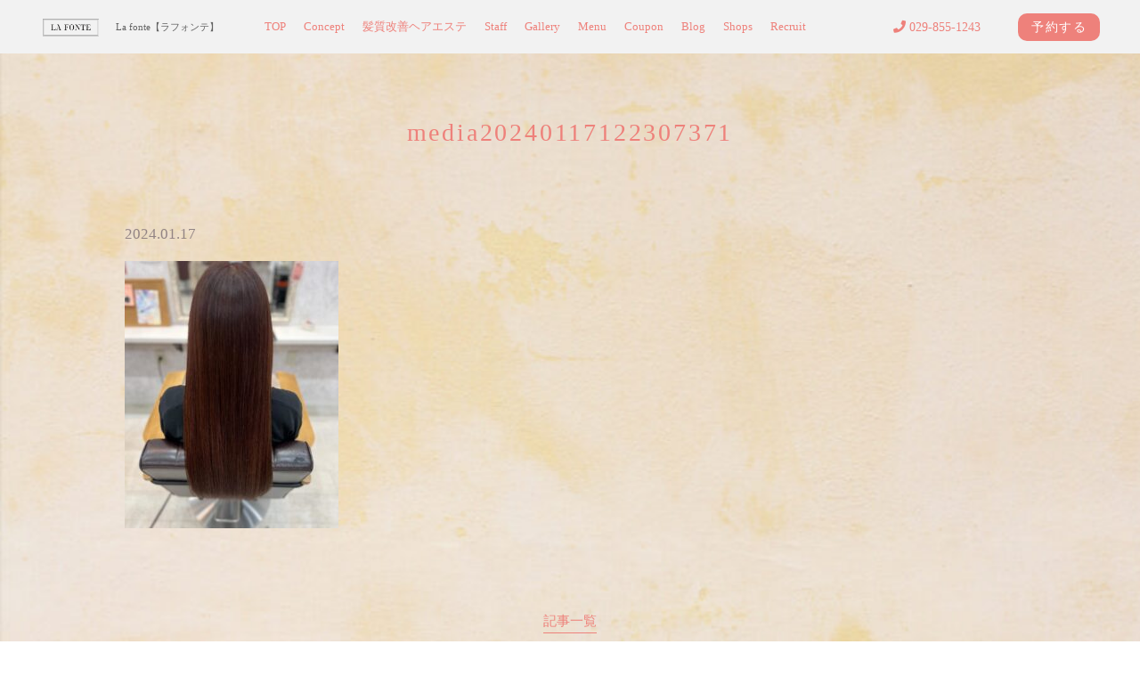

--- FILE ---
content_type: text/html; charset=UTF-8
request_url: https://hairmake-lafonte.jp/media20240117122307371/
body_size: 9606
content:
<!DOCTYPE html>
<html lang="ja">
<head>
<!-- googleanalytics -->
<!-- Google tag (gtag.js) -->
<script async src="https://www.googletagmanager.com/gtag/js?id=G-4SERD2JVN4"></script>
<script>
  window.dataLayer = window.dataLayer || [];
  function gtag(){dataLayer.push(arguments);}
  gtag('js', new Date());

  gtag('config', 'G-4SERD2JVN4');
  gtag('config', 'G-Y39YMECY20');
</script><!-- googleanalyticsここまで -->
<meta charset="utf-8">
<meta name="viewport" content="width=device-width">
<meta name="thumbnail" content="" />
<meta http-equiv="content-language" content="ja">



		<!-- All in One SEO 4.3.3 - aioseo.com -->
		<title>media20240117122307371 | 髪質改善ヘアエステサロン LA FONTE （ラフォンテ）</title>
		<meta name="robots" content="max-image-preview:large" />
		<link rel="canonical" href="https://hairmake-lafonte.jp/media20240117122307371/" />
		<meta name="generator" content="All in One SEO (AIOSEO) 4.3.3 " />

		<!-- Global site tag (gtag.js) - Google Analytics -->
<script async src="https://www.googletagmanager.com/gtag/js?id=UA-121073872-2"></script>
<script>
 window.dataLayer = window.dataLayer || [];
 function gtag(){dataLayer.push(arguments);}
 gtag('js', new Date());

 gtag('config', 'UA-121073872-2');
</script>
		<meta property="og:locale" content="ja_JP" />
		<meta property="og:site_name" content="髪質改善ヘアエステサロン　LA FONTE  （ラフォンテ） |" />
		<meta property="og:type" content="article" />
		<meta property="og:title" content="media20240117122307371 | 髪質改善ヘアエステサロン LA FONTE （ラフォンテ）" />
		<meta property="og:url" content="https://hairmake-lafonte.jp/media20240117122307371/" />
		<meta property="article:published_time" content="2024-01-17T03:23:08+00:00" />
		<meta property="article:modified_time" content="2024-01-17T03:23:08+00:00" />
		<meta name="twitter:card" content="summary" />
		<meta name="twitter:title" content="media20240117122307371 | 髪質改善ヘアエステサロン LA FONTE （ラフォンテ）" />
		<script type="application/ld+json" class="aioseo-schema">
			{"@context":"https:\/\/schema.org","@graph":[{"@type":"BreadcrumbList","@id":"https:\/\/hairmake-lafonte.jp\/media20240117122307371\/#breadcrumblist","itemListElement":[{"@type":"ListItem","@id":"https:\/\/hairmake-lafonte.jp\/#listItem","position":1,"item":{"@type":"WebPage","@id":"https:\/\/hairmake-lafonte.jp\/","name":"\u30db\u30fc\u30e0","description":"\u304a\u60a9\u307f\u89e3\u6c7a\u30b5\u30ed\u30f3\u3002\u4e00\u4eba\u4e00\u4eba\u306b\u306b\u5408\u308f\u305b\u305f\u9aea\u8cea\u6539\u5584\u30c8\u30ea\u30fc\u30c8\u30e1\u30f3\u30c8\u30a8\u30b9\u30c6\u3067\u30c4\u30e4\u30b5\u30e9\u9aea\u306b\u4ed5\u4e0a\u3052\u307e\u3059\u3002\u30c0\u30e1\u30fc\u30b8\u30ec\u30b9\u306b\u660e\u308b\u304f\u67d3\u307e\u308b\u767d\u9aea\u67d3\u3081\u306a\u3069\u3001\u4eca\u307e\u3067\u306b\u306a\u3044\u7f8e\u9aea\u3092\u5b9f\u611f\u3057\u305f\u3044\u65b9\u306f\u662f\u975e\u3054\u6765\u5e97\u304f\u3060\u3055\u3044\u3002","url":"https:\/\/hairmake-lafonte.jp\/"},"nextItem":"https:\/\/hairmake-lafonte.jp\/media20240117122307371\/#listItem"},{"@type":"ListItem","@id":"https:\/\/hairmake-lafonte.jp\/media20240117122307371\/#listItem","position":2,"item":{"@type":"WebPage","@id":"https:\/\/hairmake-lafonte.jp\/media20240117122307371\/","name":"media20240117122307371","url":"https:\/\/hairmake-lafonte.jp\/media20240117122307371\/"},"previousItem":"https:\/\/hairmake-lafonte.jp\/#listItem"}]},{"@type":"ItemPage","@id":"https:\/\/hairmake-lafonte.jp\/media20240117122307371\/#itempage","url":"https:\/\/hairmake-lafonte.jp\/media20240117122307371\/","name":"media20240117122307371 | \u9aea\u8cea\u6539\u5584\u30d8\u30a2\u30a8\u30b9\u30c6\u30b5\u30ed\u30f3 LA FONTE \uff08\u30e9\u30d5\u30a9\u30f3\u30c6\uff09","inLanguage":"ja","isPartOf":{"@id":"https:\/\/hairmake-lafonte.jp\/#website"},"breadcrumb":{"@id":"https:\/\/hairmake-lafonte.jp\/media20240117122307371\/#breadcrumblist"},"author":{"@id":"https:\/\/hairmake-lafonte.jp\/author\/cscadmin\/#author"},"creator":{"@id":"https:\/\/hairmake-lafonte.jp\/author\/cscadmin\/#author"},"datePublished":"2024-01-17T03:23:08+09:00","dateModified":"2024-01-17T03:23:08+09:00"},{"@type":"Organization","@id":"https:\/\/hairmake-lafonte.jp\/#organization","name":"La fonte\u3010\u30e9\u30d5\u30a9\u30f3\u30c6\u3011","url":"https:\/\/hairmake-lafonte.jp\/","logo":{"@type":"ImageObject","url":"https:\/\/hairmake-lafonte.jp\/wp-content\/uploads\/2021\/11\/LOGO-3-e1637820729398.png","@id":"https:\/\/hairmake-lafonte.jp\/#organizationLogo","width":716,"height":692},"image":{"@id":"https:\/\/hairmake-lafonte.jp\/#organizationLogo"},"contactPoint":{"@type":"ContactPoint","telephone":"+81298551243","contactType":"Reservations"}},{"@type":"Person","@id":"https:\/\/hairmake-lafonte.jp\/author\/cscadmin\/#author","url":"https:\/\/hairmake-lafonte.jp\/author\/cscadmin\/","name":"cscadmin","image":{"@type":"ImageObject","@id":"https:\/\/hairmake-lafonte.jp\/media20240117122307371\/#authorImage","url":"https:\/\/secure.gravatar.com\/avatar\/c1b6ad51bedd221d0c0eb80fceb3164d?s=96&d=mm&r=g","width":96,"height":96,"caption":"cscadmin"}},{"@type":"WebSite","@id":"https:\/\/hairmake-lafonte.jp\/#website","url":"https:\/\/hairmake-lafonte.jp\/","name":"\u3064\u304f\u3070\u3067\u30ab\u30a6\u30f3\u30bb\u30ea\u30f3\u30b0\u304c\u4eba\u6c17\u306e\u30b5\u30ed\u30f3\uff5c\u3010\u516c\u5f0f\u3011La fonte\u3010\u30e9\u30d5\u30a9\u30f3\u30c6\u3011","alternateName":"\u30ab\u30a6\u30f3\u30bb\u30ea\u30f3\u30b0\u304c\u4eba\u6c17\u306e\u30b5\u30ed\u30f3\uff5c\u30e9\u30d5\u30a9\u30f3\u30c6","inLanguage":"ja","publisher":{"@id":"https:\/\/hairmake-lafonte.jp\/#organization"}}]}
		</script>
		<!-- All in One SEO -->


<!-- Google Tag Manager for WordPress by gtm4wp.com -->
<script data-cfasync="false" data-pagespeed-no-defer>
	var gtm4wp_datalayer_name = "dataLayer";
	var dataLayer = dataLayer || [];
</script>
<!-- End Google Tag Manager for WordPress by gtm4wp.com --><link rel='dns-prefetch' href='//ajax.googleapis.com' />
<link rel='stylesheet' id='sbi_styles-css' href='https://hairmake-lafonte.jp/wp-content/plugins/instagram-feed/css/sbi-styles.min.css?ver=6.1.3' type='text/css' media='all' />
<link rel='stylesheet' id='wp-block-library-css' href='https://hairmake-lafonte.jp/wp-includes/css/dist/block-library/style.min.css?ver=6.1.1' type='text/css' media='all' />
<link rel='stylesheet' id='classic-theme-styles-css' href='https://hairmake-lafonte.jp/wp-includes/css/classic-themes.min.css?ver=1' type='text/css' media='all' />
<style id='global-styles-inline-css' type='text/css'>
body{--wp--preset--color--black: #000000;--wp--preset--color--cyan-bluish-gray: #abb8c3;--wp--preset--color--white: #ffffff;--wp--preset--color--pale-pink: #f78da7;--wp--preset--color--vivid-red: #cf2e2e;--wp--preset--color--luminous-vivid-orange: #ff6900;--wp--preset--color--luminous-vivid-amber: #fcb900;--wp--preset--color--light-green-cyan: #7bdcb5;--wp--preset--color--vivid-green-cyan: #00d084;--wp--preset--color--pale-cyan-blue: #8ed1fc;--wp--preset--color--vivid-cyan-blue: #0693e3;--wp--preset--color--vivid-purple: #9b51e0;--wp--preset--gradient--vivid-cyan-blue-to-vivid-purple: linear-gradient(135deg,rgba(6,147,227,1) 0%,rgb(155,81,224) 100%);--wp--preset--gradient--light-green-cyan-to-vivid-green-cyan: linear-gradient(135deg,rgb(122,220,180) 0%,rgb(0,208,130) 100%);--wp--preset--gradient--luminous-vivid-amber-to-luminous-vivid-orange: linear-gradient(135deg,rgba(252,185,0,1) 0%,rgba(255,105,0,1) 100%);--wp--preset--gradient--luminous-vivid-orange-to-vivid-red: linear-gradient(135deg,rgba(255,105,0,1) 0%,rgb(207,46,46) 100%);--wp--preset--gradient--very-light-gray-to-cyan-bluish-gray: linear-gradient(135deg,rgb(238,238,238) 0%,rgb(169,184,195) 100%);--wp--preset--gradient--cool-to-warm-spectrum: linear-gradient(135deg,rgb(74,234,220) 0%,rgb(151,120,209) 20%,rgb(207,42,186) 40%,rgb(238,44,130) 60%,rgb(251,105,98) 80%,rgb(254,248,76) 100%);--wp--preset--gradient--blush-light-purple: linear-gradient(135deg,rgb(255,206,236) 0%,rgb(152,150,240) 100%);--wp--preset--gradient--blush-bordeaux: linear-gradient(135deg,rgb(254,205,165) 0%,rgb(254,45,45) 50%,rgb(107,0,62) 100%);--wp--preset--gradient--luminous-dusk: linear-gradient(135deg,rgb(255,203,112) 0%,rgb(199,81,192) 50%,rgb(65,88,208) 100%);--wp--preset--gradient--pale-ocean: linear-gradient(135deg,rgb(255,245,203) 0%,rgb(182,227,212) 50%,rgb(51,167,181) 100%);--wp--preset--gradient--electric-grass: linear-gradient(135deg,rgb(202,248,128) 0%,rgb(113,206,126) 100%);--wp--preset--gradient--midnight: linear-gradient(135deg,rgb(2,3,129) 0%,rgb(40,116,252) 100%);--wp--preset--duotone--dark-grayscale: url('#wp-duotone-dark-grayscale');--wp--preset--duotone--grayscale: url('#wp-duotone-grayscale');--wp--preset--duotone--purple-yellow: url('#wp-duotone-purple-yellow');--wp--preset--duotone--blue-red: url('#wp-duotone-blue-red');--wp--preset--duotone--midnight: url('#wp-duotone-midnight');--wp--preset--duotone--magenta-yellow: url('#wp-duotone-magenta-yellow');--wp--preset--duotone--purple-green: url('#wp-duotone-purple-green');--wp--preset--duotone--blue-orange: url('#wp-duotone-blue-orange');--wp--preset--font-size--small: 13px;--wp--preset--font-size--medium: 20px;--wp--preset--font-size--large: 36px;--wp--preset--font-size--x-large: 42px;--wp--preset--spacing--20: 0.44rem;--wp--preset--spacing--30: 0.67rem;--wp--preset--spacing--40: 1rem;--wp--preset--spacing--50: 1.5rem;--wp--preset--spacing--60: 2.25rem;--wp--preset--spacing--70: 3.38rem;--wp--preset--spacing--80: 5.06rem;}:where(.is-layout-flex){gap: 0.5em;}body .is-layout-flow > .alignleft{float: left;margin-inline-start: 0;margin-inline-end: 2em;}body .is-layout-flow > .alignright{float: right;margin-inline-start: 2em;margin-inline-end: 0;}body .is-layout-flow > .aligncenter{margin-left: auto !important;margin-right: auto !important;}body .is-layout-constrained > .alignleft{float: left;margin-inline-start: 0;margin-inline-end: 2em;}body .is-layout-constrained > .alignright{float: right;margin-inline-start: 2em;margin-inline-end: 0;}body .is-layout-constrained > .aligncenter{margin-left: auto !important;margin-right: auto !important;}body .is-layout-constrained > :where(:not(.alignleft):not(.alignright):not(.alignfull)){max-width: var(--wp--style--global--content-size);margin-left: auto !important;margin-right: auto !important;}body .is-layout-constrained > .alignwide{max-width: var(--wp--style--global--wide-size);}body .is-layout-flex{display: flex;}body .is-layout-flex{flex-wrap: wrap;align-items: center;}body .is-layout-flex > *{margin: 0;}:where(.wp-block-columns.is-layout-flex){gap: 2em;}.has-black-color{color: var(--wp--preset--color--black) !important;}.has-cyan-bluish-gray-color{color: var(--wp--preset--color--cyan-bluish-gray) !important;}.has-white-color{color: var(--wp--preset--color--white) !important;}.has-pale-pink-color{color: var(--wp--preset--color--pale-pink) !important;}.has-vivid-red-color{color: var(--wp--preset--color--vivid-red) !important;}.has-luminous-vivid-orange-color{color: var(--wp--preset--color--luminous-vivid-orange) !important;}.has-luminous-vivid-amber-color{color: var(--wp--preset--color--luminous-vivid-amber) !important;}.has-light-green-cyan-color{color: var(--wp--preset--color--light-green-cyan) !important;}.has-vivid-green-cyan-color{color: var(--wp--preset--color--vivid-green-cyan) !important;}.has-pale-cyan-blue-color{color: var(--wp--preset--color--pale-cyan-blue) !important;}.has-vivid-cyan-blue-color{color: var(--wp--preset--color--vivid-cyan-blue) !important;}.has-vivid-purple-color{color: var(--wp--preset--color--vivid-purple) !important;}.has-black-background-color{background-color: var(--wp--preset--color--black) !important;}.has-cyan-bluish-gray-background-color{background-color: var(--wp--preset--color--cyan-bluish-gray) !important;}.has-white-background-color{background-color: var(--wp--preset--color--white) !important;}.has-pale-pink-background-color{background-color: var(--wp--preset--color--pale-pink) !important;}.has-vivid-red-background-color{background-color: var(--wp--preset--color--vivid-red) !important;}.has-luminous-vivid-orange-background-color{background-color: var(--wp--preset--color--luminous-vivid-orange) !important;}.has-luminous-vivid-amber-background-color{background-color: var(--wp--preset--color--luminous-vivid-amber) !important;}.has-light-green-cyan-background-color{background-color: var(--wp--preset--color--light-green-cyan) !important;}.has-vivid-green-cyan-background-color{background-color: var(--wp--preset--color--vivid-green-cyan) !important;}.has-pale-cyan-blue-background-color{background-color: var(--wp--preset--color--pale-cyan-blue) !important;}.has-vivid-cyan-blue-background-color{background-color: var(--wp--preset--color--vivid-cyan-blue) !important;}.has-vivid-purple-background-color{background-color: var(--wp--preset--color--vivid-purple) !important;}.has-black-border-color{border-color: var(--wp--preset--color--black) !important;}.has-cyan-bluish-gray-border-color{border-color: var(--wp--preset--color--cyan-bluish-gray) !important;}.has-white-border-color{border-color: var(--wp--preset--color--white) !important;}.has-pale-pink-border-color{border-color: var(--wp--preset--color--pale-pink) !important;}.has-vivid-red-border-color{border-color: var(--wp--preset--color--vivid-red) !important;}.has-luminous-vivid-orange-border-color{border-color: var(--wp--preset--color--luminous-vivid-orange) !important;}.has-luminous-vivid-amber-border-color{border-color: var(--wp--preset--color--luminous-vivid-amber) !important;}.has-light-green-cyan-border-color{border-color: var(--wp--preset--color--light-green-cyan) !important;}.has-vivid-green-cyan-border-color{border-color: var(--wp--preset--color--vivid-green-cyan) !important;}.has-pale-cyan-blue-border-color{border-color: var(--wp--preset--color--pale-cyan-blue) !important;}.has-vivid-cyan-blue-border-color{border-color: var(--wp--preset--color--vivid-cyan-blue) !important;}.has-vivid-purple-border-color{border-color: var(--wp--preset--color--vivid-purple) !important;}.has-vivid-cyan-blue-to-vivid-purple-gradient-background{background: var(--wp--preset--gradient--vivid-cyan-blue-to-vivid-purple) !important;}.has-light-green-cyan-to-vivid-green-cyan-gradient-background{background: var(--wp--preset--gradient--light-green-cyan-to-vivid-green-cyan) !important;}.has-luminous-vivid-amber-to-luminous-vivid-orange-gradient-background{background: var(--wp--preset--gradient--luminous-vivid-amber-to-luminous-vivid-orange) !important;}.has-luminous-vivid-orange-to-vivid-red-gradient-background{background: var(--wp--preset--gradient--luminous-vivid-orange-to-vivid-red) !important;}.has-very-light-gray-to-cyan-bluish-gray-gradient-background{background: var(--wp--preset--gradient--very-light-gray-to-cyan-bluish-gray) !important;}.has-cool-to-warm-spectrum-gradient-background{background: var(--wp--preset--gradient--cool-to-warm-spectrum) !important;}.has-blush-light-purple-gradient-background{background: var(--wp--preset--gradient--blush-light-purple) !important;}.has-blush-bordeaux-gradient-background{background: var(--wp--preset--gradient--blush-bordeaux) !important;}.has-luminous-dusk-gradient-background{background: var(--wp--preset--gradient--luminous-dusk) !important;}.has-pale-ocean-gradient-background{background: var(--wp--preset--gradient--pale-ocean) !important;}.has-electric-grass-gradient-background{background: var(--wp--preset--gradient--electric-grass) !important;}.has-midnight-gradient-background{background: var(--wp--preset--gradient--midnight) !important;}.has-small-font-size{font-size: var(--wp--preset--font-size--small) !important;}.has-medium-font-size{font-size: var(--wp--preset--font-size--medium) !important;}.has-large-font-size{font-size: var(--wp--preset--font-size--large) !important;}.has-x-large-font-size{font-size: var(--wp--preset--font-size--x-large) !important;}
.wp-block-navigation a:where(:not(.wp-element-button)){color: inherit;}
:where(.wp-block-columns.is-layout-flex){gap: 2em;}
.wp-block-pullquote{font-size: 1.5em;line-height: 1.6;}
</style>
<link rel='stylesheet' id='aurora-heatmap-css' href='https://hairmake-lafonte.jp/wp-content/plugins/aurora-heatmap/style.css?ver=1.5.6' type='text/css' media='all' />
<script type='text/javascript' src='https://ajax.googleapis.com/ajax/libs/jquery/3.3.1/jquery.min.js?ver=6.1.1' id='jquery-js'></script>
<script type='text/javascript' src='https://hairmake-lafonte.jp/wp-content/plugins/aurora-heatmap/js/mobile-detect.min.js?ver=1.4.5' id='mobile-detect-js'></script>
<script type='text/javascript' id='aurora-heatmap-reporter-js-extra'>
/* <![CDATA[ */
var aurora_heatmap_reporter = {"ajax_url":"https:\/\/hairmake-lafonte.jp\/wp-admin\/admin-ajax.php","action":"aurora_heatmap","interval":"10","stacks":"10","reports":"click_pc,click_mobile","debug":"0","ajax_delay_time":"3000"};
/* ]]> */
</script>
<script type='text/javascript' src='https://hairmake-lafonte.jp/wp-content/plugins/aurora-heatmap/js/reporter.js?ver=1.5.6' id='aurora-heatmap-reporter-js'></script>
<link rel="https://api.w.org/" href="https://hairmake-lafonte.jp/wp-json/" /><link rel="alternate" type="application/json" href="https://hairmake-lafonte.jp/wp-json/wp/v2/media/1314" />
<!-- Google Tag Manager for WordPress by gtm4wp.com -->
<!-- GTM Container placement set to footer -->
<script data-cfasync="false" data-pagespeed-no-defer type="text/javascript">
	var dataLayer_content = {"pagePostType":"attachment","pagePostType2":"single-attachment","pagePostAuthor":"cscadmin"};
	dataLayer.push( dataLayer_content );
</script>
<script data-cfasync="false">
(function(w,d,s,l,i){w[l]=w[l]||[];w[l].push({'gtm.start':
new Date().getTime(),event:'gtm.js'});var f=d.getElementsByTagName(s)[0],
j=d.createElement(s),dl=l!='dataLayer'?'&l='+l:'';j.async=true;j.src=
'//www.googletagmanager.com/gtm.'+'js?id='+i+dl;f.parentNode.insertBefore(j,f);
})(window,document,'script','dataLayer','GTM-KRP4PX3');
</script>
<!-- End Google Tag Manager -->
<!-- End Google Tag Manager for WordPress by gtm4wp.com -->
<link rel="stylesheet" type="text/css" href="https://hairmake-lafonte.jp/wp-content/themes/salon_v7-1/style.css">

	<link rel="stylesheet" type="text/css" href="https://hairmake-lafonte.jp/wp-content/themes/salon_v7-1/css/animate.css">
	<link rel="stylesheet" type="text/css" href="https://use.fontawesome.com/releases/v5.6.3/css/all.css">
	<link rel="stylesheet" href="https://hairmake-lafonte.jp/wp-content/themes/salon_v7-1/base.css" type="text/css" />
	<link rel="stylesheet" media="screen and (max-width: 1024px)" type="text/css" href="https://hairmake-lafonte.jp/wp-content/themes/salon_v7-1/tb.css" />
	<link rel="stylesheet" media="screen and (max-width: 767px)" type="text/css" href="https://hairmake-lafonte.jp/wp-content/themes/salon_v7-1/sp.css" />
	<link rel="stylesheet" type="text/css" href="https://hairmake-lafonte.jp/wp-content/themes/salon_v7-1/css/slick-theme.css"/>
	<link rel="stylesheet" type="text/css" href="https://hairmake-lafonte.jp/wp-content/themes/salon_v7-1/css/slick.css"/>
	<script type="text/javascript" src="https://hairmake-lafonte.jp/wp-content/themes/salon_v7-1/js/jquery.bgswitcher.js"></script>
	<script type="text/javascript" src="https://hairmake-lafonte.jp/wp-content/themes/salon_v7-1/js/jquery.inview.js"></script>
	<script type="text/javascript" src="https://hairmake-lafonte.jp/wp-content/themes/salon_v7-1/js/jquery.pages.js"></script>
	<script type="text/javascript" src="https://hairmake-lafonte.jp/wp-content/themes/salon_v7-1/cave1/library/js/jquery.tile.min.js"></script>
	<script type="text/javascript" src="https://hairmake-lafonte.jp/wp-content/themes/salon_v7-1/cave1/library/js/jquery.simplyscroll.js"></script>
	<script type="text/javascript" src="https://hairmake-lafonte.jp/wp-content/themes/salon_v7-1/cave1/library/js/jquery.rwdImageMaps.js"></script>
	<script type="text/javascript" src="https://hairmake-lafonte.jp/wp-content/themes/salon_v7-1/cave1/library/js/touchevent.js"></script>
	<script type="text/javascript" src="https://hairmake-lafonte.jp/wp-content/themes/salon_v7-1/js/slick.min.js"></script>

<script type="text/javascript" src="https://hairmake-lafonte.jp/wp-content/themes/salon_v7-1/js/script.js"></script>

<!-- google font -->
<link href="https://fonts.googleapis.com/css2?family=Montserrat:wght@300&family=Noto+Sans+JP:wght@300&family=Noto+Serif:wght@400&family=Questrial&display=swap" rel="stylesheet">
<link href="https://fonts.googleapis.com/css2?family=Damion&display=swap" rel="stylesheet">
	
<!-- Material Icons -->
<link href="https://fonts.googleapis.com/icon?family=Material+Icons" rel="stylesheet">

<!-- favicon -->
<link rel="icon" type="image/png" href="https://hairmake-lafonte.jp/wp-content/uploads/2021/11/LOGO-3-e1637820729398.png">
<link rel="apple-touch-icon" sizes="180x180" href="https://hairmake-lafonte.jp/wp-content/uploads/2021/11/LOGO-3-e1637820729398.png">

<!-- tag -->
<script type="text/javascript" id="" src="https://csc1.xsrv.jp/dmp/cx-tracking.js"></script>
<script async src="https://www.googletagmanager.com/gtag/js?id=AW-768490382"></script>
<script>
  window.dataLayer = window.dataLayer || [];
  function gtag(){dataLayer.push(arguments);}
  gtag('js', new Date());
  /* <![CDATA[ */
  var cX = cX || {}; cX.callQueue = cX.callQueue || [];
  cX.callQueue.push(['getUserSegmentIds', {
    persistedQueryId: 'c761e51e2454ca6124666a3d4652d47b60071354',
    callback: function(segments) {
      gtag('event', 'page_view', {
        'send_to': 'AW-768490382',
        'custom_param': segments,
        'aw_remarketing_only': true
      });
    }
  }]);
  /* ]]> */
  gtag('config', 'AW-768490382');
</script>

<script type="text/javascript" language="javascript">
/* <![CDATA[ */
var cX = cX || {}; cX.callQueue = cX.callQueue || [];
var cxSegments;
var yahoo_retargeting_id = 'MAX1O5JEJN';
var yahoo_retargeting_label = '';
var yahoo_retargeting_page_type = 'Cxense';
var yahoo_retargeting_items = [{item_id: '', category_id: '', price: '', quantity: ''}];
var persistedId = 'c761e51e2454ca6124666a3d4652d47b60071354';
cX.callQueue.push(['invoke', function() {
  window.cxSegments = cX.getUserSegmentIds({ persistedQueryId: persistedId });
  window.yahoo_retargeting_label = window.cxSegments.slice(0,7).toString();
}]);
cX.callQueue.push(['loadScript', 'https://b92.yahoo.co.jp/js/s_retargeting.js']);
/* ]]> */
</script>


<PageMap>
<DataObject type="thumbnail">
  <Attribute name="src" value=""/>
  <Attribute name="width" value="100"/>
  <Attribute name="height" value="130"/>
</DataObject>
</PageMap>




<!-- sitepolicy -->
<!-- sitepolicyここまで -->

</head>
<!-- 少し消しておく
-->


        
								
								
				
																	<body data-rsssl=1 id="post_page" class="single" style="background:url(https://hairmake-lafonte.jp/wp-content/uploads/2021/11/hutta--1024x512.jpg); background-size: cover; background-attachment: fixed; color: #636363; font-family: '游明朝体', 'Yu Mincho', 'YuMincho', 'ヒラギノ明朝 Pro W3', 'Hiragino Mincho Pro', 'ＭＳ Ｐ明朝', 'MS PMincho', serif; color: #928484;" itemschope="itemscope" itemtype="http://schema.org/WebPage">
																								
				

	     
			    
	    
    	    
  

<div id="body-in" class="acpink">





<!-- 	PCグローバルメニュー -->

<a class="menu-trigger">
  <span style="background-color:#EE817B ;"></span>
  <span style="background-color:#EE817B ;"></span>
  <span style="background-color:#EE817B ;"></span>
</a>
<div class="overlay"></div>

<!-- LPsp条件分岐 -->
<div id="menu" class="spmenu" itemscope itemtype="http://schema.org/ViewAction">
	<ul>
		    <li id="menu-item-40" class="menu-item menu-item-type-post_type menu-item-object-page menu-item-home menu-item-40"><a href="https://hairmake-lafonte.jp/">TOP</a></li>
<li id="menu-item-613" class="menu-item menu-item-type-post_type menu-item-object-page menu-item-613"><a href="https://hairmake-lafonte.jp/concept/">Concept</a></li>
<li id="menu-item-646" class="menu-item menu-item-type-post_type menu-item-object-page menu-item-646"><a href="https://hairmake-lafonte.jp/%e9%ab%aa%e8%b3%aa%e6%94%b9%e5%96%84/">髪質改善ヘアエステ</a></li>
<li id="menu-item-59" class="menu-item menu-item-type-post_type menu-item-object-page menu-item-59"><a href="https://hairmake-lafonte.jp/staff/">Staff</a></li>
<li id="menu-item-221" class="menu-item menu-item-type-custom menu-item-object-custom menu-item-221"><a href="https://hairmake-lafonte.jp/gallery/?page=1">Gallery</a></li>
<li id="menu-item-1467" class="menu-item menu-item-type-post_type menu-item-object-page menu-item-1467"><a href="https://hairmake-lafonte.jp/menu/">Menu</a></li>
<li id="menu-item-1466" class="menu-item menu-item-type-post_type menu-item-object-page menu-item-1466"><a href="https://hairmake-lafonte.jp/coupon/">Coupon</a></li>
<li id="menu-item-47" class="menu-item menu-item-type-post_type menu-item-object-page menu-item-47"><a href="https://hairmake-lafonte.jp/blog/">Blog</a></li>
<li id="menu-item-648" class="menu-item menu-item-type-post_type menu-item-object-page menu-item-648"><a href="https://hairmake-lafonte.jp/shops/">Shops</a></li>
<li id="menu-item-1425" class="menu-item menu-item-type-custom menu-item-object-custom menu-item-1425"><a href="https://www.plosperita.com/">Recruit</a></li>
	    					<li><a itemprop="url" href="https://beauty.hotpepper.jp/CSP/bt/reserve/?storeId=H000310820" title="ご予約" target="_blank" onclick="gtag('event', 'click', {'event_category': 'weblink','event_label': 'reserve','value': '1'});">ご予約</a></li>
					
		</ul>
	
				<div class="sns-selector">
																</div>
				
</div><!-- /#menu -->
	

<div id="header">
  <div class="logo">
	  <a href="https://hairmake-lafonte.jp/" class="logo"><img src="https://hairmake-lafonte.jp/wp-content/uploads/2021/11/LOGO-2-e1637820700215.png" /><span>La fonte【ラフォンテ】</span></a>
	  	<div class="row">
	  		<div class="tel"><a href="tel:029-855-1243" onclick="gtag('event', 'phone-number-tap', {'event_category': 'smartphone','event_label': 'line','value': '1'});"><i class="fas fa-phone" style="color: #EE817B;"></i></a></div>
							<div class="reserv_link">
					<a href="https://beauty.hotpepper.jp/CSP/bt/reserve/?storeId=H000310820" onclick="gtag('event', 'click', {'event_category': 'weblink','event_label': 'reserve','value': '1'});" title="ご予約" target="_blank" rel="noopener noreferrer" onclick="gtag('event', 'click', {'event_category': 'weblink','event_label': 'reserve','value': '1'});" 
											style="background-color: #EE817B;" 
										>Reserve</a>
				</div>
				  	</div>
  </div>
</div>
		

	<div id="head_change" class="head_change">
		<div class="w1200">
			<div class="logo"><a href="https://hairmake-lafonte.jp/" class="logo">
									<img src="https://hairmake-lafonte.jp/wp-content/uploads/2021/11/LOGO-2-e1637820700215.png" alt="">
								<h1>La fonte【ラフォンテ】</h1></a>
			</div>
			<div class="menu-in">
				<div id="menu" itemscope itemtype="http://schema.org/ViewAction">
					<ul>
					
<li><a href="https://hairmake-lafonte.jp/">TOP</a></li>
<li><a href="https://hairmake-lafonte.jp/concept/">Concept</a></li>
<li><a href="https://hairmake-lafonte.jp/%e9%ab%aa%e8%b3%aa%e6%94%b9%e5%96%84/">髪質改善ヘアエステ</a></li>
<li><a href="https://hairmake-lafonte.jp/staff/">Staff</a></li>
<li><a href="https://hairmake-lafonte.jp/gallery/?page=1">Gallery</a></li>
<li><a href="https://hairmake-lafonte.jp/menu/">Menu</a></li>
<li><a href="https://hairmake-lafonte.jp/coupon/">Coupon</a></li>
<li><a href="https://hairmake-lafonte.jp/blog/">Blog</a></li>
<li><a href="https://hairmake-lafonte.jp/shops/">Shops</a></li>
<li><a href="https://www.plosperita.com/">Recruit</a></li>					</ul>
				</div>
			</div>
				<div class="sns-selector head" >
										</div>
	<div class="tel" onclick="gtag('event', 'click', {'event_category': 'weblink','event_label': 'reserve','value': '1'});" style="color: #EE817B;"><i class="fas fa-phone"></i> 029-855-1243</div>
				<div class="reserv_link" 
							style="background-color: #EE817B;" 
				><a href="https://beauty.hotpepper.jp/CSP/bt/reserve/?storeId=H000310820" title="ご予約" target="_blank" rel="noopener noreferrer" onclick="gtag('event', 'click', {'event_category': 'weblink','event_label': 'reserve','value': '1'});">予約する</a></div>
					</div>
	</div>
<!-- 	PCグローバルメニューここまで -->

  <!-- head_change -->
 
<!-- mainv_bg -->
	<div id="mainv_blank">
		<div class="page_mainv_no" ></div>
	</div>
<!-- /#mainv_bg -->

<section id="information">
	<div class="content w1200">
		 
			
	    <h1 class="page-title al-center" style="color: #EE817B;">media20240117122307371</h1>
	
	</div>
</section>

<section id="single_contents" class="w1000">
	
			<!-- <div class="item-image"></div> -->
		<time class="post_date">2024.01.17</time>
		<div class="post_text"><p class="attachment"><a href='https://hairmake-lafonte.jp/wp-content/uploads/2024/01/media20240117122307371.jpg'><img width="240" height="300" src="https://hairmake-lafonte.jp/wp-content/uploads/2024/01/media20240117122307371-240x300.jpg" class="attachment-medium size-medium" alt="" decoding="async" loading="lazy" srcset="https://hairmake-lafonte.jp/wp-content/uploads/2024/01/media20240117122307371-240x300.jpg 240w, https://hairmake-lafonte.jp/wp-content/uploads/2024/01/media20240117122307371-819x1024.jpg 819w, https://hairmake-lafonte.jp/wp-content/uploads/2024/01/media20240117122307371-768x960.jpg 768w, https://hairmake-lafonte.jp/wp-content/uploads/2024/01/media20240117122307371-1229x1536.jpg 1229w, https://hairmake-lafonte.jp/wp-content/uploads/2024/01/media20240117122307371-171x214.jpg 171w, https://hairmake-lafonte.jp/wp-content/uploads/2024/01/media20240117122307371-126x158.jpg 126w, https://hairmake-lafonte.jp/wp-content/uploads/2024/01/media20240117122307371.jpg 1440w" sizes="(max-width: 240px) 100vw, 240px" /></a></p>
</div>
	
<div class="page-navi">
	<div class="left-navi">
			</div>
	<div class="center-navi">
		<a href="https://hairmake-lafonte.jp/blog/" style="color: #EE817B; border-color:#EE817B ;"> 記事一覧</a>
	</div>
	<div class="right-navi ">
		</div>

</section>





	


	<footer id="footer" style="background-image:url(https://hairmake-lafonte.jp/wp-content/uploads/2024/11/footer-300x158.png);">

<section id="shopinfo">
	<div class="logo sp_v">
		<a href="https://hairmake-lafonte.jp/" class="logo"><img src="https://hairmake-lafonte.jp/wp-content/uploads/2021/11/LOGO-2-e1637820700215.png" /></a>
	</div>
	<div class="fl_wrap mb50  footer_white">
	  <div><p class="shopname">髪質改善ヘアエステサロン　LA FONTE  （ラフォンテ）</p></div>

	  <div class="row">
		<div class="col1">Address.</div>
		<div class="col2">茨城県つくば市二の宮1丁目13−3</div>
	  </div>
	  <div class="row">
	      <div class="col1">Access.</div>
	      <div class="col2">【つくば市二の宮】西大通りを洞峰公園方面へ、右手にアオキのある交差点を左折。右手にヴォーノイタリアのある交差点を左折すると左手にピンクの看板が見えます。駐車場は、店舗前にございます。向かって右側のテナント駐車場をご利用ください。</div>
	  </div>
	  <div class="row">
	      <div class="col1">Tel.</div>
	      <div class="col2"><a href="tel:029-855-1243" onclick="gtag('event', 'phone-number-tap', {'event_category': 'smartphone','event_label': 'main','value': '1'});">029-855-1243</a></div>
	  </div>
	  		  <div class="row">
		      <div class="col1">Open.</div>
		      <div class="col2">・美容院<br />
《平日》10:00～19:00<br />
《土日祝》9:30～19:00　<br />
・アイサロン<br />
《全日》10:00～17:00 <br />
<br />
小さなお子様との同伴はせず、施術される方のみでご来店お願い致します。</div>
		  </div>
	  	  		  <div class="row">
		      <div class="col1">Closed.</div>
		      <div class="col2">火曜日</div>
		  </div>
	  	  					<div class="row">
				<div class="col1">Payment.</div>
				<div class="col2 payment">
								
								<div class="dmoney">
								<span class="subtitle">クレジットカード ;</span>
									<span class="card">VISA&nbsp;</span>									<span class="card">Master&nbsp;</span>																																																																																									</div>
																													<div class="dmoney">
								<span class="subtitle">QRコード決済 ;</span>
																		<span class="card">PayPay&nbsp;</span>																																																					</div>
											</div>
			</div>
	</div>
</section>


	<div id="goto_top" style="display: none;" title="ページTOPへ">
	    <a href="#"><img src="https://hairmake-lafonte.jp/wp-content/uploads/2021/03/totop03.png" alt="page top"></a>
	</div>


	<div class="sns-selector">
				</div>
 
	<div id="footer-info">
	 <p id="privacypolicy" class="footer_white"><a href="https://hairmake-lafonte.jp/sitepolicy">サイトポリシー</a></p>
	 <p id="copy" class=" footer_white">&copy; Copyright 髪質改善ヘアエステサロン　LA FONTE  （ラフォンテ）. All rights reserved.</p>
	</div>



	

	
	</footer>
	
	</div><!-- #body-in -->
	
<!-- GTM Container placement set to footer -->
<!-- Google Tag Manager (noscript) -->
				<noscript><iframe src="https://www.googletagmanager.com/ns.html?id=GTM-KRP4PX3" height="0" width="0" style="display:none;visibility:hidden" aria-hidden="true"></iframe></noscript>
<!-- End Google Tag Manager (noscript) --><!-- Instagram Feed JS -->
<script type="text/javascript">
var sbiajaxurl = "https://hairmake-lafonte.jp/wp-admin/admin-ajax.php";
</script>
<script src="https://apis.google.com/js/platform.js" async defer>
  {lang: 'ja'}
</script><script type='text/javascript' src='https://hairmake-lafonte.jp/wp-content/plugins/duracelltomi-google-tag-manager/js/gtm4wp-form-move-tracker.js?ver=1.16.2' id='gtm4wp-form-move-tracker-js'></script>
<script type='text/javascript' src='https://hairmake-lafonte.jp/wp-content/plugins/throws-spam-away/js/tsa_params.min.js?ver=3.4.6' id='throws-spam-away-script-js'></script>
	<script>
		$('.about_slider').slick({
		    autoplay:true,
		    autoplaySpeed:5000,
		    arrows:true,
		    dots:true,
			slidesToShow:3,
			slidesToScroll:3,
			centerPadding: '0',
			centerMode: true,
			draggable: true,
			infinite:true,
			prevArrow: '<img src="https://hairmake-lafonte.jp/wp-content/themes/salon_v7-1/images/prev-a.png" class="slide-arrow prev-arrow">',
			nextArrow: '<img src="https://hairmake-lafonte.jp/wp-content/themes/salon_v7-1/images/next-a.png" class="slide-arrow next-arrow">',
			responsive: [
			    {
			      breakpoint: 1024,
			      settings: {
			        slidesToShow: 3,
			        slidesToScroll: 3,
			        infinite: true,
			        dots: true
			      }
			    },
			    {
			      breakpoint: 600,
			      settings: {
			        slidesToShow: 2,
			        slidesToScroll: 2
			      }
			    },
			    {
			      breakpoint: 480,
			      settings: {
			        slidesToShow: 1,
			        slidesToScroll: 1
			      }
			    }
			    // You can unslick at a given breakpoint now by adding:
			    // settings: "unslick"
			    // instead of a settings object
			  ]
		});
	
		$(function() {
		    $('.recommend-list-slider').not('.slick-initialized').slick({
		        infinite: true,
		        autoplay: true,
		        appendArrows: $('#arrows')
		    });
		  $('.recommend-list .box').hover(function(){
		    $(this).find($('.base-txt')).hide();
		  }, function() {
		    $(this).find($('.base-txt')).show();
		  });
		
		});
		$(function() {
		    $('.space-list-01-sp ul').not('.slick-initialized').slick({
		        infinite: true,
		        autoplay: true,
		        appendArrows: $('#arrows')
		    });
		});
		$(function() {
		    $('#top-btn .sp_v').not('.slick-initialized').slick({
		        infinite: true,
		        autoplay: true,
		        dots: true,
		        dotsClass: 'slide-dots',
		        appendArrows: $('#arrows')
		    });
		    $('.slick-next').on('click', function () {
		        slick.slickNext();
		    });
		    $('.slick-prev').on('click', function () {
		        slick.slickPrev();
		    });
		});
		
		if(!navigator.userAgent.match(/(iPhone|iPad|iPod|Android)/)){
		$('.sub-nav').hide();
		$('.main-navi li').mouseenter(function(){
		        if($('ul.sub-nav',this).css('display') == 'none'){
		                $('ul.sub-nav',this).slideDown();
		        }else {
		        //$('+ul.sub-menu',this).slideUp();
		        }
		});
		$('.main-navi li').mouseleave(function(){
		    $('ul.sub-nav',this).slideUp();
		});
		$('#menu li').mouseenter(function(){
		        if($('ul.sub-nav',this).css('display') == 'none'){
		                $('ul.sub-nav',this).slideDown();
		        }else {
		        //$('+ul.sub-menu',this).slideUp();
		        }
		});
		$('#menu li').mouseleave(function(){
		    $('ul.sub-nav',this).slideUp();
		});
		}
	</script>
	
	</body>
	</html>




--- FILE ---
content_type: text/css
request_url: https://hairmake-lafonte.jp/wp-content/themes/salon_v7-1/style.css
body_size: 344
content:
/*
Theme Name: salon
Version: 8.1
Description: 20240415
@charset "utf-8";

@import "library/css/reset.css";
@import "library/css/common.css";

/*WPログインしている場合*/
.customize-support #head_change {
	margin-top: 32px;
}
@media screen and (max-width: 1024px) {
	.interval #head_change,
	.interval .head_menu.fixed {
		margin-top: 0;
	}
}
@media screen and (max-width: 480px) {
	html #wpadminbar {
		display: none;
	}
}


--- FILE ---
content_type: application/javascript
request_url: https://hairmake-lafonte.jp/wp-content/themes/salon_v7-1/js/script.js
body_size: 513
content:
// 伸びるリストメニュー
/*
$(function() {
  $('#box > dd').hide();
  $('#box > dt').click(function() {
    $(this).next().slideToggle();
    $('#box > dt').not($(this)).next('#box > dd').slideUp();
  });
});
*/

// TOPへふわっと戻るボタンを作ろう（jQuery・スムーススクロール）
// $(document).ready(function () {
//     $("#goto_top").hide();
//     $(function () {
//         $(window).scroll(function () {
//             if ($(this).scrollTop() > 100) {
//                 $('#goto_top').fadeIn();
//             } else {
//                 $('#goto_top').fadeOut();
//             }
//         });

//         $('#goto_top a').click(function () {
//             $('body,html').animate({
//                 scrollTop: 0
//             }, 50);
//             return false;
//         });
//     });
// });
// $(document).ready(function () {
//     $("#yoyaku").hide();
//     $(function () {
//         $(window).scroll(function () {
//             if ($(this).scrollTop() > 100) {
//                 $('#yoyaku').fadeIn();
//             } else {
//                 $('#yoyaku').fadeOut();
//             }
//         });
//     });
// });

// SPメニュー
jQuery(document).ready(function($) {
    $('.menu-item-has-children > a').on('click', function(e) {
        console.log('click!!!')
        e.preventDefault();
        
        $(this).siblings('.sub-menu').slideToggle();
        $(this).parent().toggleClass('submenu-active');
    });
});